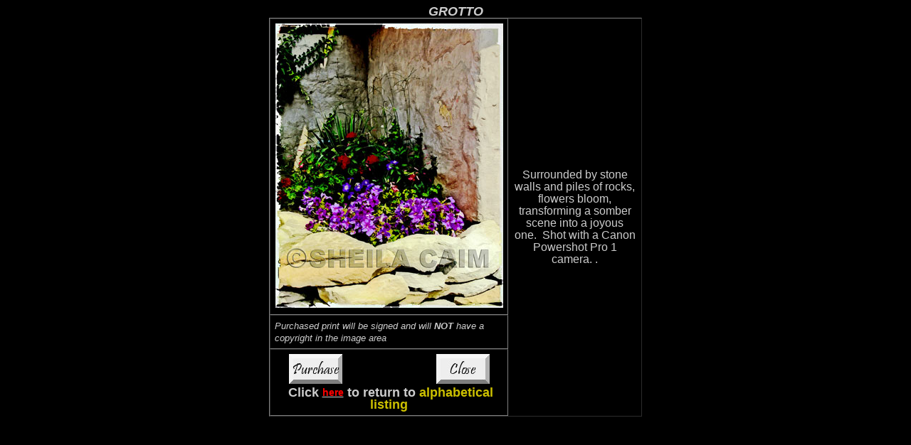

--- FILE ---
content_type: text/html
request_url: https://www.sheilacaim.net/image_pages/grotto.html
body_size: 764
content:
<!DOCTYPE html PUBLIC "-//W3C//DTD XHTML 1.0 Strict//EN" "http://www.w3.org/TR/xhtml1/DTD/xhtml1-strict.dtd">
<html xmlns="http://www.w3.org/1999/xhtml">
<head>
<meta http-equiv="Content-Type" content="text/html; charset=iso-8859-1" />
<title>LightScapes- Grotto</title>
<link href="../stylesheets/lightscapes_stylesheet.css" rel="stylesheet" type="text/css" />
<style type="text/css">
<!--
.style2 {color: #CCC000}
-->
</style>
</head>

<body class="LightScapes">
<table width="524" border="1" align="center" cellpadding="6" cellspacing="0" id="largeJarmFourOfAKind_largeImage" summary="large image of Harmonica Player">
  <caption class="header1">
    <span class="header3">GROTTO</span>
  </caption>
  <tr>
    <th width="320" scope="col"><img src="../Graphics/grotto_lg.jpg" alt="A ring of stones with flowres in the center." width="320" height="400" class="LightScapes" id="grotto" /></th>
    <th width="174" rowspan="3" class="LightScapes" scope="col"><p>Surrounded  by stone walls and piles of rocks, flowers bloom, transforming a somber scene  into a joyous one.&nbsp; Shot with a Canon  Powershot Pro 1 camera. . </p></th>
  </tr>
  <tr>
    <td class="images_silver">Purchased print will be signed and will <strong>NOT</strong> have a copyright in the image area </td>
  </tr>
  <tr>
    <td><div align="center"><a href="../buy.html"><img src="../Graphics/button843707.jpg" alt="purchase button" width="75" height="42" /></a>&nbsp;&nbsp;&nbsp;&nbsp;&nbsp;&nbsp;&nbsp;&nbsp;&nbsp;&nbsp;&nbsp;&nbsp;&nbsp;&nbsp;&nbsp;&nbsp;&nbsp;&nbsp;&nbsp;&nbsp;&nbsp;&nbsp;&nbsp;&nbsp;&nbsp;&nbsp;&nbsp;&nbsp;&nbsp;&nbsp;&nbsp;&nbsp; <a href="../Galleries/earthviews.html" target="_self"><img src="../Graphics/button250077.jpg" alt="close button" /></a>&nbsp;<span class="header1">Click <a href="../Alphabet/alpha_g.html" class="header1"><span style="color:red">here</span></a> to return to <span class="style2">alphabetical listing</span></span></div></td></tr>
</table>
</body>
</html>


--- FILE ---
content_type: text/css
request_url: https://www.sheilacaim.net/stylesheets/lightscapes_stylesheet.css
body_size: 511
content:
.LightScapes {
	font-family: Arial, Helvetica, sans-serif;
	font-size: 12pt;
	font-style: normal;
	line-height: 13pt;
	font-weight: normal;
	font-variant: normal;
	color: #CCCCCC;
	background-color: #000000;
	border: thin none #CCCCCC;
	text-align: center;
}
.borders_none {
	border-top-style: none;
	border-right-style: none;
	border-bottom-style: none;
	border-left-style: none;
}
.borders_black {
	border: thin solid #000000;
}


.header1 {
	font-family: Arial, Helvetica, sans-serif;
	font-size: 18px;
	font-weight: bold;
	text-align: center;
	vertical-align: top;
}
.borders {
	border: thin solid #CCCCCC;
}
.borders_gold {
	border: thin solid #CCCC66;
}
a:link {
	font-size: 14px;
	color: #CCCCCC;
}

a:visited {
	color: #D4D0C8;
}
a:hover {
	color: #FF0000;
}
.biglink {
	font-family: Arial, Helvetica, sans-serif;
	font-size: 18px;
	font-weight: bold;
	background-color: #000;
}

a:active {
	color: #F00;
	font-size: 18px;
}
.lists {
	font-family: Arial, Helvetica, sans-serif;
	font-size: 10pt;
	text-align: left;
}
.fontsize {
	font-family: Arial, Helvetica, sans-serif;
	font-size: 12pt;
	font-style: italic;
	line-height: normal;
	font-weight: bold;
	font-variant: normal;
	text-transform: none;
	background-color: #000;
}

.images_silver {
	font-family: Arial, Helvetica, sans-serif;
	font-size: 10pt;
	font-style: italic;
	color: #CCCCCC;
	text-align: left;
}
.header2 {
	font-family: Arial, Helvetica, sans-serif;
	font-size: 12pt;
	font-weight: bold;
	text-transform: uppercase;
}
.header3 {
	font-family: Arial, Helvetica, sans-serif;
	font-size: 18px;
	font-style: italic;
	font-weight: bold;
	text-transform: uppercase;
	text-align: center;
}

.currentpage {
	font-family: Arial, Helvetica, sans-serif;
	font-size: 16px;
	color: #FF0000;
	font-variant: small-caps;
}
.Forms {
	font-variant: normal;
	color: #CCCC66;
	border: thin solid #CCCC66;
}
.style6 {
	font-style: italic;
	color: #F00;
}
.gold {
	color: #CC0;
	font-weight: bold;
	font-size: 18px;
}
.sold {
	font-size: 200%;
	font-style: italic;
	font-weight: bold;
	text-transform: capitalize;
}
.LightScapes #LightScapesWelcome tr .style11#prices tr td div {
	color: #000;
}
Red {
	color: #F00;
}
.large red {
	font-size: 18px;
}
